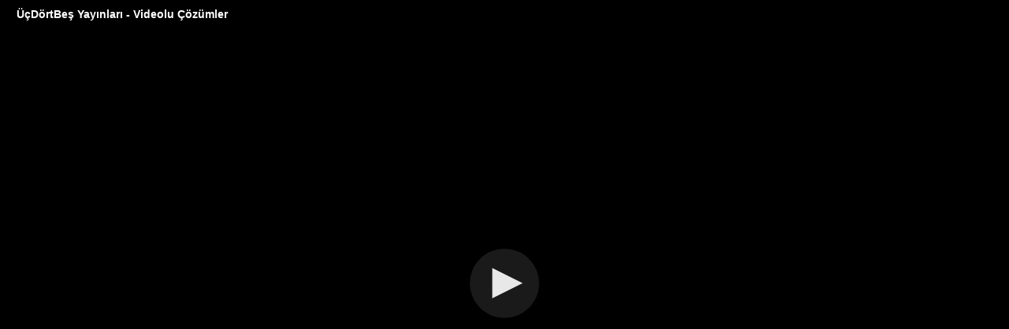

--- FILE ---
content_type: text/html; charset=UTF-8
request_url: https://www.ucdortbes.com/embed/player.php?/videolar/ayt_10_edebiyat/deneme_3/ucbesdort-ayt-tdesosyal-deneme03-2018-18.mp4
body_size: 877
content:


<html lang="tr-TR">
   <head>
      <title>ÜçDörtBeş Yayınları</title>
      <meta charset="UTF-8">
      <meta name="robots" content="noindex" />
      <meta name="viewport" content="width=device-width, initial-scale=1.0">
 
      <link href="custom.css" rel="stylesheet" type="text/css" />
      <script type="text/javascript" src="jwplayer-7.12.2/jwplayer.js"></script>
      
      <script>jwplayer.key="WbtWzGvcRNi6Tk+gtKldIbx+nn6lXZFvKiaO2g==";</script>
 
   </head><body>
   <center class="player-wrapper">
      <div id="my_video"></div>
   </center>
   <script type="text/javascript">
      jwplayer('my_video').setup({
      	file: '/videolar/ayt_10_edebiyat/deneme_3/ucbesdort-ayt-tdesosyal-deneme03-2018-18.mp4',
        width: '100%',
	height: '100%', 
        abouttext: "UçDörtBeş Yayınları - Video Çözümleri",
        aboutlink: "https://www.ucdortbes.com", 
        title: 'ÜçDörtBeş Yayınları - Videolu Çözümler',
	autostart: 'false',
        advertising: {
        client: "vast",       
            schedule:{
                adbreak1: {
                    offset: "pre",
                    skipoffset: 1,
                    skipmessage: 'Reklamı Geç',
                    tag: "https://www.ucdortbes.com/embed/xml/tyt-xray.xml"             
                }
            }
        }
                
                
 
            
        
    });
   </script>
 
 <script src="https://ajax.googleapis.com/ajax/libs/jquery/1.8.3/jquery.min.js"></script>
 
      
      <script defer src="https://static.cloudflareinsights.com/beacon.min.js/vcd15cbe7772f49c399c6a5babf22c1241717689176015" integrity="sha512-ZpsOmlRQV6y907TI0dKBHq9Md29nnaEIPlkf84rnaERnq6zvWvPUqr2ft8M1aS28oN72PdrCzSjY4U6VaAw1EQ==" data-cf-beacon='{"version":"2024.11.0","token":"0d18d927b6af442cac11535289ec20f7","r":1,"server_timing":{"name":{"cfCacheStatus":true,"cfEdge":true,"cfExtPri":true,"cfL4":true,"cfOrigin":true,"cfSpeedBrain":true},"location_startswith":null}}' crossorigin="anonymous"></script>
</body>
</html>


